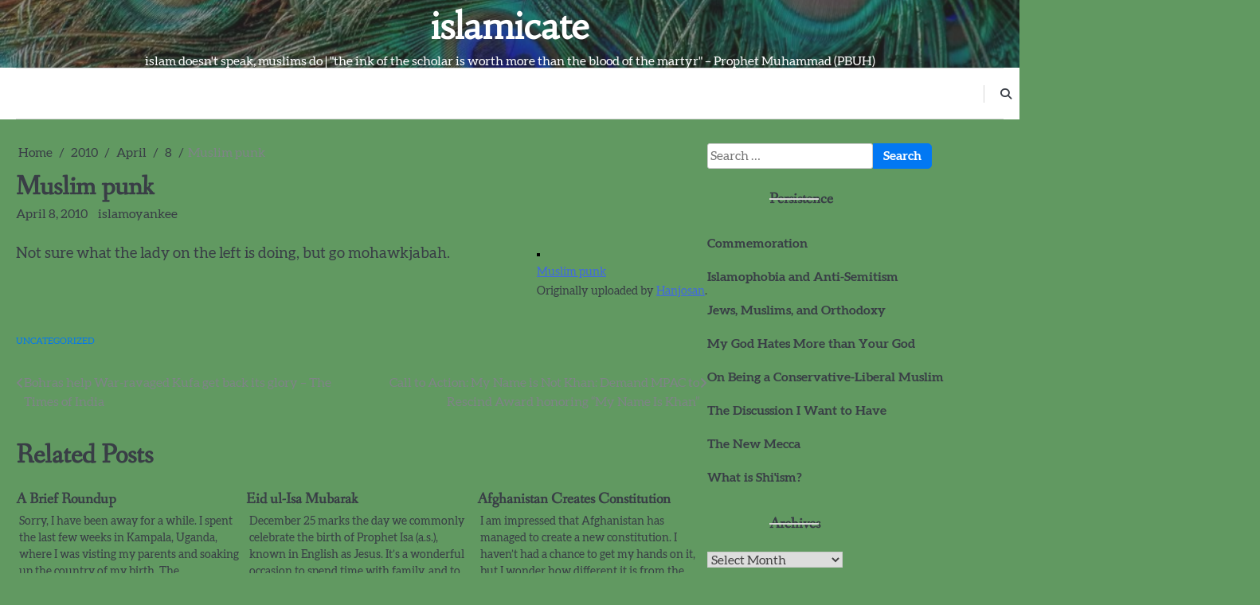

--- FILE ---
content_type: text/html; charset=UTF-8
request_url: https://islamicate.com/2010/04/08/muslim-punk/
body_size: 11926
content:
<!doctype html>
<html lang="en-US">
<head>
	<meta charset="UTF-8">
	<meta name="viewport" content="width=device-width, initial-scale=1">

	<link rel="profile" href="https://gmpg.org/xfn/11">
	<title>Muslim punk &#8211; islamicate</title>
<meta name='robots' content='max-image-preview:large' />
<link rel="alternate" type="application/rss+xml" title="islamicate &raquo; Feed" href="https://islamicate.com/feed/" />
<link rel="alternate" type="application/rss+xml" title="islamicate &raquo; Comments Feed" href="https://islamicate.com/comments/feed/" />
<link rel="alternate" title="oEmbed (JSON)" type="application/json+oembed" href="https://islamicate.com/wp-json/oembed/1.0/embed?url=https%3A%2F%2Fislamicate.com%2F2010%2F04%2F08%2Fmuslim-punk%2F" />
<link rel="alternate" title="oEmbed (XML)" type="text/xml+oembed" href="https://islamicate.com/wp-json/oembed/1.0/embed?url=https%3A%2F%2Fislamicate.com%2F2010%2F04%2F08%2Fmuslim-punk%2F&#038;format=xml" />
<style id='wp-img-auto-sizes-contain-inline-css'>
img:is([sizes=auto i],[sizes^="auto," i]){contain-intrinsic-size:3000px 1500px}
/*# sourceURL=wp-img-auto-sizes-contain-inline-css */
</style>
<style id='wp-emoji-styles-inline-css'>

	img.wp-smiley, img.emoji {
		display: inline !important;
		border: none !important;
		box-shadow: none !important;
		height: 1em !important;
		width: 1em !important;
		margin: 0 0.07em !important;
		vertical-align: -0.1em !important;
		background: none !important;
		padding: 0 !important;
	}
/*# sourceURL=wp-emoji-styles-inline-css */
</style>
<style id='wp-block-library-inline-css'>
:root{--wp-block-synced-color:#7a00df;--wp-block-synced-color--rgb:122,0,223;--wp-bound-block-color:var(--wp-block-synced-color);--wp-editor-canvas-background:#ddd;--wp-admin-theme-color:#007cba;--wp-admin-theme-color--rgb:0,124,186;--wp-admin-theme-color-darker-10:#006ba1;--wp-admin-theme-color-darker-10--rgb:0,107,160.5;--wp-admin-theme-color-darker-20:#005a87;--wp-admin-theme-color-darker-20--rgb:0,90,135;--wp-admin-border-width-focus:2px}@media (min-resolution:192dpi){:root{--wp-admin-border-width-focus:1.5px}}.wp-element-button{cursor:pointer}:root .has-very-light-gray-background-color{background-color:#eee}:root .has-very-dark-gray-background-color{background-color:#313131}:root .has-very-light-gray-color{color:#eee}:root .has-very-dark-gray-color{color:#313131}:root .has-vivid-green-cyan-to-vivid-cyan-blue-gradient-background{background:linear-gradient(135deg,#00d084,#0693e3)}:root .has-purple-crush-gradient-background{background:linear-gradient(135deg,#34e2e4,#4721fb 50%,#ab1dfe)}:root .has-hazy-dawn-gradient-background{background:linear-gradient(135deg,#faaca8,#dad0ec)}:root .has-subdued-olive-gradient-background{background:linear-gradient(135deg,#fafae1,#67a671)}:root .has-atomic-cream-gradient-background{background:linear-gradient(135deg,#fdd79a,#004a59)}:root .has-nightshade-gradient-background{background:linear-gradient(135deg,#330968,#31cdcf)}:root .has-midnight-gradient-background{background:linear-gradient(135deg,#020381,#2874fc)}:root{--wp--preset--font-size--normal:16px;--wp--preset--font-size--huge:42px}.has-regular-font-size{font-size:1em}.has-larger-font-size{font-size:2.625em}.has-normal-font-size{font-size:var(--wp--preset--font-size--normal)}.has-huge-font-size{font-size:var(--wp--preset--font-size--huge)}.has-text-align-center{text-align:center}.has-text-align-left{text-align:left}.has-text-align-right{text-align:right}.has-fit-text{white-space:nowrap!important}#end-resizable-editor-section{display:none}.aligncenter{clear:both}.items-justified-left{justify-content:flex-start}.items-justified-center{justify-content:center}.items-justified-right{justify-content:flex-end}.items-justified-space-between{justify-content:space-between}.screen-reader-text{border:0;clip-path:inset(50%);height:1px;margin:-1px;overflow:hidden;padding:0;position:absolute;width:1px;word-wrap:normal!important}.screen-reader-text:focus{background-color:#ddd;clip-path:none;color:#444;display:block;font-size:1em;height:auto;left:5px;line-height:normal;padding:15px 23px 14px;text-decoration:none;top:5px;width:auto;z-index:100000}html :where(.has-border-color){border-style:solid}html :where([style*=border-top-color]){border-top-style:solid}html :where([style*=border-right-color]){border-right-style:solid}html :where([style*=border-bottom-color]){border-bottom-style:solid}html :where([style*=border-left-color]){border-left-style:solid}html :where([style*=border-width]){border-style:solid}html :where([style*=border-top-width]){border-top-style:solid}html :where([style*=border-right-width]){border-right-style:solid}html :where([style*=border-bottom-width]){border-bottom-style:solid}html :where([style*=border-left-width]){border-left-style:solid}html :where(img[class*=wp-image-]){height:auto;max-width:100%}:where(figure){margin:0 0 1em}html :where(.is-position-sticky){--wp-admin--admin-bar--position-offset:var(--wp-admin--admin-bar--height,0px)}@media screen and (max-width:600px){html :where(.is-position-sticky){--wp-admin--admin-bar--position-offset:0px}}

/*# sourceURL=wp-block-library-inline-css */
</style><style id='wp-block-list-inline-css'>
ol,ul{box-sizing:border-box}:root :where(.wp-block-list.has-background){padding:1.25em 2.375em}
/*# sourceURL=https://islamicate.com/wp-includes/blocks/list/style.min.css */
</style>
<style id='global-styles-inline-css'>
:root{--wp--preset--aspect-ratio--square: 1;--wp--preset--aspect-ratio--4-3: 4/3;--wp--preset--aspect-ratio--3-4: 3/4;--wp--preset--aspect-ratio--3-2: 3/2;--wp--preset--aspect-ratio--2-3: 2/3;--wp--preset--aspect-ratio--16-9: 16/9;--wp--preset--aspect-ratio--9-16: 9/16;--wp--preset--color--black: #000000;--wp--preset--color--cyan-bluish-gray: #abb8c3;--wp--preset--color--white: #ffffff;--wp--preset--color--pale-pink: #f78da7;--wp--preset--color--vivid-red: #cf2e2e;--wp--preset--color--luminous-vivid-orange: #ff6900;--wp--preset--color--luminous-vivid-amber: #fcb900;--wp--preset--color--light-green-cyan: #7bdcb5;--wp--preset--color--vivid-green-cyan: #00d084;--wp--preset--color--pale-cyan-blue: #8ed1fc;--wp--preset--color--vivid-cyan-blue: #0693e3;--wp--preset--color--vivid-purple: #9b51e0;--wp--preset--gradient--vivid-cyan-blue-to-vivid-purple: linear-gradient(135deg,rgb(6,147,227) 0%,rgb(155,81,224) 100%);--wp--preset--gradient--light-green-cyan-to-vivid-green-cyan: linear-gradient(135deg,rgb(122,220,180) 0%,rgb(0,208,130) 100%);--wp--preset--gradient--luminous-vivid-amber-to-luminous-vivid-orange: linear-gradient(135deg,rgb(252,185,0) 0%,rgb(255,105,0) 100%);--wp--preset--gradient--luminous-vivid-orange-to-vivid-red: linear-gradient(135deg,rgb(255,105,0) 0%,rgb(207,46,46) 100%);--wp--preset--gradient--very-light-gray-to-cyan-bluish-gray: linear-gradient(135deg,rgb(238,238,238) 0%,rgb(169,184,195) 100%);--wp--preset--gradient--cool-to-warm-spectrum: linear-gradient(135deg,rgb(74,234,220) 0%,rgb(151,120,209) 20%,rgb(207,42,186) 40%,rgb(238,44,130) 60%,rgb(251,105,98) 80%,rgb(254,248,76) 100%);--wp--preset--gradient--blush-light-purple: linear-gradient(135deg,rgb(255,206,236) 0%,rgb(152,150,240) 100%);--wp--preset--gradient--blush-bordeaux: linear-gradient(135deg,rgb(254,205,165) 0%,rgb(254,45,45) 50%,rgb(107,0,62) 100%);--wp--preset--gradient--luminous-dusk: linear-gradient(135deg,rgb(255,203,112) 0%,rgb(199,81,192) 50%,rgb(65,88,208) 100%);--wp--preset--gradient--pale-ocean: linear-gradient(135deg,rgb(255,245,203) 0%,rgb(182,227,212) 50%,rgb(51,167,181) 100%);--wp--preset--gradient--electric-grass: linear-gradient(135deg,rgb(202,248,128) 0%,rgb(113,206,126) 100%);--wp--preset--gradient--midnight: linear-gradient(135deg,rgb(2,3,129) 0%,rgb(40,116,252) 100%);--wp--preset--font-size--small: 13px;--wp--preset--font-size--medium: 20px;--wp--preset--font-size--large: 36px;--wp--preset--font-size--x-large: 42px;--wp--preset--spacing--20: 0.44rem;--wp--preset--spacing--30: 0.67rem;--wp--preset--spacing--40: 1rem;--wp--preset--spacing--50: 1.5rem;--wp--preset--spacing--60: 2.25rem;--wp--preset--spacing--70: 3.38rem;--wp--preset--spacing--80: 5.06rem;--wp--preset--shadow--natural: 6px 6px 9px rgba(0, 0, 0, 0.2);--wp--preset--shadow--deep: 12px 12px 50px rgba(0, 0, 0, 0.4);--wp--preset--shadow--sharp: 6px 6px 0px rgba(0, 0, 0, 0.2);--wp--preset--shadow--outlined: 6px 6px 0px -3px rgb(255, 255, 255), 6px 6px rgb(0, 0, 0);--wp--preset--shadow--crisp: 6px 6px 0px rgb(0, 0, 0);}:where(.is-layout-flex){gap: 0.5em;}:where(.is-layout-grid){gap: 0.5em;}body .is-layout-flex{display: flex;}.is-layout-flex{flex-wrap: wrap;align-items: center;}.is-layout-flex > :is(*, div){margin: 0;}body .is-layout-grid{display: grid;}.is-layout-grid > :is(*, div){margin: 0;}:where(.wp-block-columns.is-layout-flex){gap: 2em;}:where(.wp-block-columns.is-layout-grid){gap: 2em;}:where(.wp-block-post-template.is-layout-flex){gap: 1.25em;}:where(.wp-block-post-template.is-layout-grid){gap: 1.25em;}.has-black-color{color: var(--wp--preset--color--black) !important;}.has-cyan-bluish-gray-color{color: var(--wp--preset--color--cyan-bluish-gray) !important;}.has-white-color{color: var(--wp--preset--color--white) !important;}.has-pale-pink-color{color: var(--wp--preset--color--pale-pink) !important;}.has-vivid-red-color{color: var(--wp--preset--color--vivid-red) !important;}.has-luminous-vivid-orange-color{color: var(--wp--preset--color--luminous-vivid-orange) !important;}.has-luminous-vivid-amber-color{color: var(--wp--preset--color--luminous-vivid-amber) !important;}.has-light-green-cyan-color{color: var(--wp--preset--color--light-green-cyan) !important;}.has-vivid-green-cyan-color{color: var(--wp--preset--color--vivid-green-cyan) !important;}.has-pale-cyan-blue-color{color: var(--wp--preset--color--pale-cyan-blue) !important;}.has-vivid-cyan-blue-color{color: var(--wp--preset--color--vivid-cyan-blue) !important;}.has-vivid-purple-color{color: var(--wp--preset--color--vivid-purple) !important;}.has-black-background-color{background-color: var(--wp--preset--color--black) !important;}.has-cyan-bluish-gray-background-color{background-color: var(--wp--preset--color--cyan-bluish-gray) !important;}.has-white-background-color{background-color: var(--wp--preset--color--white) !important;}.has-pale-pink-background-color{background-color: var(--wp--preset--color--pale-pink) !important;}.has-vivid-red-background-color{background-color: var(--wp--preset--color--vivid-red) !important;}.has-luminous-vivid-orange-background-color{background-color: var(--wp--preset--color--luminous-vivid-orange) !important;}.has-luminous-vivid-amber-background-color{background-color: var(--wp--preset--color--luminous-vivid-amber) !important;}.has-light-green-cyan-background-color{background-color: var(--wp--preset--color--light-green-cyan) !important;}.has-vivid-green-cyan-background-color{background-color: var(--wp--preset--color--vivid-green-cyan) !important;}.has-pale-cyan-blue-background-color{background-color: var(--wp--preset--color--pale-cyan-blue) !important;}.has-vivid-cyan-blue-background-color{background-color: var(--wp--preset--color--vivid-cyan-blue) !important;}.has-vivid-purple-background-color{background-color: var(--wp--preset--color--vivid-purple) !important;}.has-black-border-color{border-color: var(--wp--preset--color--black) !important;}.has-cyan-bluish-gray-border-color{border-color: var(--wp--preset--color--cyan-bluish-gray) !important;}.has-white-border-color{border-color: var(--wp--preset--color--white) !important;}.has-pale-pink-border-color{border-color: var(--wp--preset--color--pale-pink) !important;}.has-vivid-red-border-color{border-color: var(--wp--preset--color--vivid-red) !important;}.has-luminous-vivid-orange-border-color{border-color: var(--wp--preset--color--luminous-vivid-orange) !important;}.has-luminous-vivid-amber-border-color{border-color: var(--wp--preset--color--luminous-vivid-amber) !important;}.has-light-green-cyan-border-color{border-color: var(--wp--preset--color--light-green-cyan) !important;}.has-vivid-green-cyan-border-color{border-color: var(--wp--preset--color--vivid-green-cyan) !important;}.has-pale-cyan-blue-border-color{border-color: var(--wp--preset--color--pale-cyan-blue) !important;}.has-vivid-cyan-blue-border-color{border-color: var(--wp--preset--color--vivid-cyan-blue) !important;}.has-vivid-purple-border-color{border-color: var(--wp--preset--color--vivid-purple) !important;}.has-vivid-cyan-blue-to-vivid-purple-gradient-background{background: var(--wp--preset--gradient--vivid-cyan-blue-to-vivid-purple) !important;}.has-light-green-cyan-to-vivid-green-cyan-gradient-background{background: var(--wp--preset--gradient--light-green-cyan-to-vivid-green-cyan) !important;}.has-luminous-vivid-amber-to-luminous-vivid-orange-gradient-background{background: var(--wp--preset--gradient--luminous-vivid-amber-to-luminous-vivid-orange) !important;}.has-luminous-vivid-orange-to-vivid-red-gradient-background{background: var(--wp--preset--gradient--luminous-vivid-orange-to-vivid-red) !important;}.has-very-light-gray-to-cyan-bluish-gray-gradient-background{background: var(--wp--preset--gradient--very-light-gray-to-cyan-bluish-gray) !important;}.has-cool-to-warm-spectrum-gradient-background{background: var(--wp--preset--gradient--cool-to-warm-spectrum) !important;}.has-blush-light-purple-gradient-background{background: var(--wp--preset--gradient--blush-light-purple) !important;}.has-blush-bordeaux-gradient-background{background: var(--wp--preset--gradient--blush-bordeaux) !important;}.has-luminous-dusk-gradient-background{background: var(--wp--preset--gradient--luminous-dusk) !important;}.has-pale-ocean-gradient-background{background: var(--wp--preset--gradient--pale-ocean) !important;}.has-electric-grass-gradient-background{background: var(--wp--preset--gradient--electric-grass) !important;}.has-midnight-gradient-background{background: var(--wp--preset--gradient--midnight) !important;}.has-small-font-size{font-size: var(--wp--preset--font-size--small) !important;}.has-medium-font-size{font-size: var(--wp--preset--font-size--medium) !important;}.has-large-font-size{font-size: var(--wp--preset--font-size--large) !important;}.has-x-large-font-size{font-size: var(--wp--preset--font-size--x-large) !important;}
/*# sourceURL=global-styles-inline-css */
</style>

<style id='classic-theme-styles-inline-css'>
/*! This file is auto-generated */
.wp-block-button__link{color:#fff;background-color:#32373c;border-radius:9999px;box-shadow:none;text-decoration:none;padding:calc(.667em + 2px) calc(1.333em + 2px);font-size:1.125em}.wp-block-file__button{background:#32373c;color:#fff;text-decoration:none}
/*# sourceURL=/wp-includes/css/classic-themes.min.css */
</style>
<link rel='stylesheet' id='uag-style-947-css' href='https://islamicate.com/wp-content/uploads/uag-plugin/assets/1000/uag-css-947.css?ver=1764947145' media='all' />
<link rel='stylesheet' id='slick-blog-slick-css-css' href='https://islamicate.com/wp-content/themes/slick-blog/assets/css/slick.min.css?ver=1.8.0' media='all' />
<link rel='stylesheet' id='slick-blog-font-awesome-css-css' href='https://islamicate.com/wp-content/themes/slick-blog/assets/css/fontawesome.min.css?ver=6.4.2' media='all' />
<link rel='stylesheet' id='slick-blog-google-fonts-css' href='https://islamicate.com/wp-content/fonts/6e642d29d9551932bf6e3d6da9781eee.css' media='all' />
<link rel='stylesheet' id='slick-blog-style-css' href='https://islamicate.com/wp-content/themes/slick-blog/style.css?ver=1.2.3' media='all' />
<style id='slick-blog-style-inline-css'>

    /* Color */
    :root {
        --header-text-color: #ffffff;
    }
    
    /* Typograhpy */
    :root {
        --font-heading: "Fanwood Text", serif;
        --font-main: -apple-system, BlinkMacSystemFont,"Aleo", "Segoe UI", Roboto, Oxygen-Sans, Ubuntu, Cantarell, "Helvetica Neue", sans-serif;
    }

    body,
	button, input, select, optgroup, textarea {
        font-family: "Aleo", serif;
	}

	.site-title a {
        font-family: "Habibi", serif;
	}
    
	.site-description {
        font-family: "Aleo", serif;
	}
    
/*# sourceURL=slick-blog-style-inline-css */
</style>
<script src="https://islamicate.com/wp-includes/js/jquery/jquery.min.js?ver=3.7.1" id="jquery-core-js"></script>
<script src="https://islamicate.com/wp-includes/js/jquery/jquery-migrate.min.js?ver=3.4.1" id="jquery-migrate-js"></script>
<script src="https://islamicate.com/wp-content/themes/slick-blog/assets/js/custom.min.js?ver=1" id="slick-blog-custom-script-js"></script>
<link rel="https://api.w.org/" href="https://islamicate.com/wp-json/" /><link rel="alternate" title="JSON" type="application/json" href="https://islamicate.com/wp-json/wp/v2/posts/947" /><link rel="EditURI" type="application/rsd+xml" title="RSD" href="https://islamicate.com/xmlrpc.php?rsd" />
<meta name="generator" content="WordPress 6.9" />
<link rel="canonical" href="https://islamicate.com/2010/04/08/muslim-punk/" />
<link rel='shortlink' href='https://islamicate.com/?p=947' />

<style type="text/css" id="breadcrumb-trail-css">.breadcrumbs ul li::after {content: "/";}</style>
<style id="custom-background-css">
body.custom-background { background-color: #619961; }
</style>
	<link rel="icon" href="https://islamicate.com/wp-content/uploads/2023/03/95c-100x100.jpg" sizes="32x32" />
<link rel="icon" href="https://islamicate.com/wp-content/uploads/2023/03/95c-300x300.jpg" sizes="192x192" />
<link rel="apple-touch-icon" href="https://islamicate.com/wp-content/uploads/2023/03/95c-300x300.jpg" />
<meta name="msapplication-TileImage" content="https://islamicate.com/wp-content/uploads/2023/03/95c-300x300.jpg" />
</head>

<body class="wp-singular post-template-default single single-post postid-947 single-format-standard custom-background wp-embed-responsive wp-theme-slick-blog light-mode section-title-mask mask-style-1 right-sidebar">

		<div id="page" class="site">

		<a class="skip-link screen-reader-text" href="#primary">Skip to content</a>

		<div id="loader" class="loader-1">
			<div class="loader-container">
				<div id="preloader">
				</div>
			</div>
		</div><!-- #loader -->

		<header id="masthead" class="site-header">

			<div class="slick-blog-top-header">
									<div class="header-bg-image">
						<img src="https://islamicate.com/wp-content/uploads/2023/04/cropped-peacock-peacock-feathers-plumage-3465442.jpg" alt="Header Image">
					</div>	
								<div class="section-wrapper">
					<div class="slick-blog-top-header-wrapper">
						<div class="site-branding">
							<div class="site-logo">
															</div>
							<div class="site-identity">
																<p class="site-title"><a href="https://islamicate.com/" rel="home">islamicate</a></p>
																<p class="site-description">islam doesn&#039;t speak, muslims do | &quot;the ink of the scholar is worth more than the blood of the martyr&quot; &#8211; Prophet Muhammad (PBUH)</p>
													</div>	
					</div>
				</div>	
			</div>	
		</div>		
		<!-- end of site-branding -->

		<div class="slick-blog-navigation">
			<div class="section-wrapper"> 
				<div class="slick-blog-navigation-container">
					<div class="header-social-icon">
						<div class="header-social-icon-container">
													</div>
					</div>
					<nav id="site-navigation" class="main-navigation">
						<button class="menu-toggle" aria-controls="primary-menu" aria-expanded="false">
							<span class="ham-icon"></span>
							<span class="ham-icon"></span>
							<span class="ham-icon"></span>
							<i class="fa fa-bars" aria-hidden="true"></i>
						</button>
						<div class="navigation-area">
													</div>
					</nav><!-- #site-navigation -->
					<div class="slick-blog-header-search">
						<div class="header-search-wrap">
							<a href="#" class="search-icon"><i class="fa fa-search" aria-hidden="true"></i></a>
							<div class="header-search-form">
								<form role="search" method="get" class="search-form" action="https://islamicate.com/">
				<label>
					<span class="screen-reader-text">Search for:</span>
					<input type="search" class="search-field" placeholder="Search &hellip;" value="" name="s" />
				</label>
				<input type="submit" class="search-submit" value="Search" />
			</form>							</div>
						</div>
					</div>
				</div>
			</div>
		</div>

	</header><!-- #masthead -->

			<div class="slick-blog-main-wrapper">
			<div class="section-wrapper">
				<div class="slick-blog-container-wrapper">
				<main id="primary" class="site-main">

	
<article id="post-947" class="post-947 post type-post status-publish format-standard hentry category-uncategorized">
	<nav role="navigation" aria-label="Breadcrumbs" class="breadcrumb-trail breadcrumbs" itemprop="breadcrumb"><ul class="trail-items" itemscope itemtype="http://schema.org/BreadcrumbList"><meta name="numberOfItems" content="5" /><meta name="itemListOrder" content="Ascending" /><li itemprop="itemListElement" itemscope itemtype="http://schema.org/ListItem" class="trail-item trail-begin"><a href="https://islamicate.com/" rel="home" itemprop="item"><span itemprop="name">Home</span></a><meta itemprop="position" content="1" /></li><li itemprop="itemListElement" itemscope itemtype="http://schema.org/ListItem" class="trail-item"><a href="https://islamicate.com/2010/" itemprop="item"><span itemprop="name">2010</span></a><meta itemprop="position" content="2" /></li><li itemprop="itemListElement" itemscope itemtype="http://schema.org/ListItem" class="trail-item"><a href="https://islamicate.com/2010/04/" itemprop="item"><span itemprop="name">April</span></a><meta itemprop="position" content="3" /></li><li itemprop="itemListElement" itemscope itemtype="http://schema.org/ListItem" class="trail-item"><a href="https://islamicate.com/2010/04/08/" itemprop="item"><span itemprop="name">8</span></a><meta itemprop="position" content="4" /></li><li itemprop="itemListElement" itemscope itemtype="http://schema.org/ListItem" class="trail-item trail-end"><span itemprop="item"><span itemprop="name">Muslim punk</span></span><meta itemprop="position" content="5" /></li></ul></nav>			<header class="entry-header">
			<h1 class="entry-title">Muslim punk</h1>		</header><!-- .entry-header -->
					<div class="entry-meta">
				<span class="post-date"><a href="https://islamicate.com/2010/04/08/muslim-punk/"><time class="entry-date published updated" datetime="2010-04-08T09:14:02+00:00">April 8, 2010</time></a></span><span class="post-author"> <a href="https://islamicate.com/author/islamoyankee/">islamoyankee</a></span>			</div><!-- .entry-meta -->
				
	
	<div class="entry-content">
		<div style="float: right; margin-left: 10px; margin-bottom: 10px;"> <a href="http://www.flickr.com/photos/7823190@N03/3501558352/" title="photo sharing"><img decoding="async" src="http://farm4.static.flickr.com/3586/3501558352_d671ce4e78_m.jpg" alt="" style="border: solid 2px #000000;" /></a> <br /> <span style="font-size: 0.9em; margin-top: 0px;">  <a href="http://www.flickr.com/photos/7823190@N03/3501558352/">Muslim punk</a>  <br />  Originally uploaded by <a href="http://www.flickr.com/people/7823190@N03/">Hanjosan</a>. </span></div>
<p>Not sure what the lady on the left is doing, but go mohawkjabah.<br clear="all" /></p>
	</div><!-- .entry-content -->

	<footer class="entry-footer">
		<span class="cat-links"><a href="https://islamicate.com/category/uncategorized/" rel="category tag">Uncategorized</a></span>	</footer><!-- .entry-footer -->
</article><!-- #post-947 -->

	<nav class="navigation post-navigation" aria-label="Posts">
		<h2 class="screen-reader-text">Post navigation</h2>
		<div class="nav-links"><div class="nav-previous"><a href="https://islamicate.com/2010/04/07/bohras-help-war-ravaged-kufa-get-back-its-glory-the-times-of-india/" rel="prev"><span class="nav-title">Bohras help War-ravaged Kufa get back its glory &#8211; The Times of India</span></a></div><div class="nav-next"><a href="https://islamicate.com/2010/04/10/call-to-action-my-name-is-not-khan-demand-mpac-to-rescind-award-honoring-my-name-is-khan/" rel="next"><span class="nav-title">Call to Action: My Name is Not Khan: Demand MPAC to Rescind Award honoring &#8220;My Name Is Khan&#8221;</span></a></div></div>
	</nav>				<div class="related-posts">
					<h2>Related Posts</h2>
					<div class="row">
													<div>
								<article id="post-2181" class="post-2181 post type-post status-publish format-standard hentry category-uncategorized">
																		<div class="post-text">
										<header class="entry-header">
											<h5 class="entry-title"><a href="https://islamicate.com/2004/01/27/a_brief_roundup/" rel="bookmark">A Brief Roundup</a></h5>										</header><!-- .entry-header -->
										<div class="entry-content">
											<p>Sorry, I have been away for a while. I spent the last few weeks in Kampala, Uganda, where I was visting my parents and soaking up the country of my birth. The homecoming was well-timed. I was surprised to see that Osama was a hailed in this African country. I am not sure whether many Ugandans supported Osama&#8217;s politics or just detested those framed by Cheney, Rummy, and Wolfowitz. America is indeed vilified and hated for is arrogance all over the developing world. It is sad, because under Clinton, Africans held Americans in high esteem. That goodwill has been squandered.&hellip;</p>
										</div><!-- .entry-content -->
									</div>
								</article>
							</div>
														<div>
								<article id="post-2198" class="post-2198 post type-post status-publish format-standard hentry category-uncategorized">
																		<div class="post-text">
										<header class="entry-header">
											<h5 class="entry-title"><a href="https://islamicate.com/2003/12/23/eid_ulisa_mubar/" rel="bookmark">Eid ul-Isa Mubarak</a></h5>										</header><!-- .entry-header -->
										<div class="entry-content">
											<p>December 25 marks the day we commonly celebrate the birth of Prophet Isa (a.s.), known in English as Jesus. It&#8217;s a wonderful occasion to spend time with family, and to think about the commonalities amongst all the Abrahamic faiths. I have to theological objection to celebrating the birth of a prophet of Islam, after all I celebrate the birth of Prophet Muhammad (PBUH) and Imam Ali (a.s.). However, since we don&#8217;t recognize Jesus as the Christ, I felt we as Muslims needed to recognize both our commonalities and differences with other faiths, hence Eid ul-Isa. If you like it, please&hellip;</p>
										</div><!-- .entry-content -->
									</div>
								</article>
							</div>
														<div>
								<article id="post-2189" class="post-2189 post type-post status-publish format-standard hentry category-uncategorized">
																		<div class="post-text">
										<header class="entry-header">
											<h5 class="entry-title"><a href="https://islamicate.com/2004/01/07/afghanistan_cre/" rel="bookmark">Afghanistan Creates Constitution</a></h5>										</header><!-- .entry-header -->
										<div class="entry-content">
											<p>I am impressed that Afghanistan has managed to create a new constitution. I haven&#8217;t had a chance to get my hands on it, but I wonder how different it is from the 1964 constitution, which was the last functioning one in the country. I think settling the language issue is key, as it is one of the markers of ethnicity, and one of the big dividing forces in the country. How the Hazaras will be treated is still an open question, as is the role women will play. As the BBC article correctly notes, the country still lacks the rule&hellip;</p>
										</div><!-- .entry-content -->
									</div>
								</article>
							</div>
												</div>
				</div>
				
		</main><!-- #main -->

		
<aside id="secondary" class="widget-area">
	<section id="search-1" class="widget widget_search"><form role="search" method="get" class="search-form" action="https://islamicate.com/">
				<label>
					<span class="screen-reader-text">Search for:</span>
					<input type="search" class="search-field" placeholder="Search &hellip;" value="" name="s" />
				</label>
				<input type="submit" class="search-submit" value="Search" />
			</form></section><section id="block-21" class="widget widget_block"><h2 class="widget-title">Persistence</h2><div class="wp-widget-group__inner-blocks">
<ul class="wp-block-list">
<li class="has-medium-font-size" style="font-style:normal;font-weight:600"><a href="https://islamicate.com/2006/09/11/commemoration/">Commemoration</a></li>



<li class="has-medium-font-size" style="font-style:normal;font-weight:600"><a href="https://islamicate.com/2008/12/14/weekend-of-twinnings/">Islamophobia and Anti-Semitism</a></li>



<li class="has-medium-font-size" style="font-style:normal;font-weight:600"><a href="https://islamicate.com/2008/11/13/jews-muslims-and-orthodoxy/">Jews, Muslims, and Orthodoxy</a></li>



<li class="has-medium-font-size" style="font-style:normal;font-weight:600"><a href="https://islamicate.com/2007/03/16/my_god_hates_mo/">My God Hates More than Your God</a></li>



<li class="has-medium-font-size" style="font-style:normal;font-weight:600"><a href="https://islamicate.com/2006/07/17/on_being_a_cons/">On Being a Conservative-Liberal Muslim</a></li>



<li class="has-medium-font-size" style="font-style:normal;font-weight:600"><a href="https://islamicate.com/2004/05/16/the_discussion_/">The Discussion I Want to Have</a></li>



<li class="has-medium-font-size" style="font-style:normal;font-weight:600"><a href="https://islamicate.com/2004/05/28/the_new_mecca/">The New Mecca</a></li>



<li class="has-medium-font-size" style="font-style:normal;font-weight:600"><a href="https://islamicate.com/2007/02/01/what_is_shiism/">What is Shi'ism?</a></li>
</ul>
</div></section><section id="archives-1" class="widget widget_archive"><h2 class="widget-title">Archives</h2>		<label class="screen-reader-text" for="archives-dropdown-1">Archives</label>
		<select id="archives-dropdown-1" name="archive-dropdown">
			
			<option value="">Select Month</option>
				<option value='https://islamicate.com/2023/05/'> May 2023 &nbsp;(1)</option>
	<option value='https://islamicate.com/2022/06/'> June 2022 &nbsp;(1)</option>
	<option value='https://islamicate.com/2022/01/'> January 2022 &nbsp;(1)</option>
	<option value='https://islamicate.com/2021/01/'> January 2021 &nbsp;(2)</option>
	<option value='https://islamicate.com/2020/11/'> November 2020 &nbsp;(1)</option>
	<option value='https://islamicate.com/2020/10/'> October 2020 &nbsp;(3)</option>
	<option value='https://islamicate.com/2020/04/'> April 2020 &nbsp;(1)</option>
	<option value='https://islamicate.com/2020/03/'> March 2020 &nbsp;(2)</option>
	<option value='https://islamicate.com/2020/02/'> February 2020 &nbsp;(1)</option>
	<option value='https://islamicate.com/2020/01/'> January 2020 &nbsp;(2)</option>
	<option value='https://islamicate.com/2019/12/'> December 2019 &nbsp;(1)</option>
	<option value='https://islamicate.com/2019/11/'> November 2019 &nbsp;(1)</option>
	<option value='https://islamicate.com/2019/10/'> October 2019 &nbsp;(3)</option>
	<option value='https://islamicate.com/2019/08/'> August 2019 &nbsp;(1)</option>
	<option value='https://islamicate.com/2019/06/'> June 2019 &nbsp;(2)</option>
	<option value='https://islamicate.com/2019/05/'> May 2019 &nbsp;(3)</option>
	<option value='https://islamicate.com/2019/04/'> April 2019 &nbsp;(1)</option>
	<option value='https://islamicate.com/2019/03/'> March 2019 &nbsp;(2)</option>
	<option value='https://islamicate.com/2019/02/'> February 2019 &nbsp;(3)</option>
	<option value='https://islamicate.com/2019/01/'> January 2019 &nbsp;(1)</option>
	<option value='https://islamicate.com/2018/12/'> December 2018 &nbsp;(2)</option>
	<option value='https://islamicate.com/2018/11/'> November 2018 &nbsp;(2)</option>
	<option value='https://islamicate.com/2018/09/'> September 2018 &nbsp;(1)</option>
	<option value='https://islamicate.com/2018/08/'> August 2018 &nbsp;(1)</option>
	<option value='https://islamicate.com/2018/06/'> June 2018 &nbsp;(7)</option>
	<option value='https://islamicate.com/2018/05/'> May 2018 &nbsp;(4)</option>
	<option value='https://islamicate.com/2018/04/'> April 2018 &nbsp;(3)</option>
	<option value='https://islamicate.com/2018/03/'> March 2018 &nbsp;(2)</option>
	<option value='https://islamicate.com/2018/02/'> February 2018 &nbsp;(1)</option>
	<option value='https://islamicate.com/2018/01/'> January 2018 &nbsp;(3)</option>
	<option value='https://islamicate.com/2017/11/'> November 2017 &nbsp;(5)</option>
	<option value='https://islamicate.com/2017/10/'> October 2017 &nbsp;(3)</option>
	<option value='https://islamicate.com/2017/09/'> September 2017 &nbsp;(3)</option>
	<option value='https://islamicate.com/2017/07/'> July 2017 &nbsp;(1)</option>
	<option value='https://islamicate.com/2017/06/'> June 2017 &nbsp;(1)</option>
	<option value='https://islamicate.com/2017/05/'> May 2017 &nbsp;(8)</option>
	<option value='https://islamicate.com/2017/04/'> April 2017 &nbsp;(7)</option>
	<option value='https://islamicate.com/2017/03/'> March 2017 &nbsp;(7)</option>
	<option value='https://islamicate.com/2017/02/'> February 2017 &nbsp;(8)</option>
	<option value='https://islamicate.com/2017/01/'> January 2017 &nbsp;(5)</option>
	<option value='https://islamicate.com/2016/12/'> December 2016 &nbsp;(4)</option>
	<option value='https://islamicate.com/2016/11/'> November 2016 &nbsp;(2)</option>
	<option value='https://islamicate.com/2016/10/'> October 2016 &nbsp;(4)</option>
	<option value='https://islamicate.com/2016/09/'> September 2016 &nbsp;(7)</option>
	<option value='https://islamicate.com/2016/06/'> June 2016 &nbsp;(5)</option>
	<option value='https://islamicate.com/2016/05/'> May 2016 &nbsp;(2)</option>
	<option value='https://islamicate.com/2016/04/'> April 2016 &nbsp;(3)</option>
	<option value='https://islamicate.com/2016/03/'> March 2016 &nbsp;(5)</option>
	<option value='https://islamicate.com/2016/02/'> February 2016 &nbsp;(5)</option>
	<option value='https://islamicate.com/2016/01/'> January 2016 &nbsp;(2)</option>
	<option value='https://islamicate.com/2015/12/'> December 2015 &nbsp;(1)</option>
	<option value='https://islamicate.com/2015/11/'> November 2015 &nbsp;(5)</option>
	<option value='https://islamicate.com/2015/09/'> September 2015 &nbsp;(6)</option>
	<option value='https://islamicate.com/2015/08/'> August 2015 &nbsp;(3)</option>
	<option value='https://islamicate.com/2015/06/'> June 2015 &nbsp;(1)</option>
	<option value='https://islamicate.com/2015/05/'> May 2015 &nbsp;(2)</option>
	<option value='https://islamicate.com/2015/03/'> March 2015 &nbsp;(4)</option>
	<option value='https://islamicate.com/2015/01/'> January 2015 &nbsp;(6)</option>
	<option value='https://islamicate.com/2014/12/'> December 2014 &nbsp;(3)</option>
	<option value='https://islamicate.com/2014/11/'> November 2014 &nbsp;(4)</option>
	<option value='https://islamicate.com/2014/10/'> October 2014 &nbsp;(3)</option>
	<option value='https://islamicate.com/2014/09/'> September 2014 &nbsp;(4)</option>
	<option value='https://islamicate.com/2014/06/'> June 2014 &nbsp;(1)</option>
	<option value='https://islamicate.com/2014/04/'> April 2014 &nbsp;(1)</option>
	<option value='https://islamicate.com/2014/03/'> March 2014 &nbsp;(4)</option>
	<option value='https://islamicate.com/2014/02/'> February 2014 &nbsp;(1)</option>
	<option value='https://islamicate.com/2014/01/'> January 2014 &nbsp;(2)</option>
	<option value='https://islamicate.com/2013/12/'> December 2013 &nbsp;(4)</option>
	<option value='https://islamicate.com/2013/09/'> September 2013 &nbsp;(2)</option>
	<option value='https://islamicate.com/2013/08/'> August 2013 &nbsp;(3)</option>
	<option value='https://islamicate.com/2013/07/'> July 2013 &nbsp;(5)</option>
	<option value='https://islamicate.com/2013/05/'> May 2013 &nbsp;(2)</option>
	<option value='https://islamicate.com/2013/04/'> April 2013 &nbsp;(1)</option>
	<option value='https://islamicate.com/2013/03/'> March 2013 &nbsp;(5)</option>
	<option value='https://islamicate.com/2013/02/'> February 2013 &nbsp;(1)</option>
	<option value='https://islamicate.com/2013/01/'> January 2013 &nbsp;(2)</option>
	<option value='https://islamicate.com/2012/11/'> November 2012 &nbsp;(2)</option>
	<option value='https://islamicate.com/2012/10/'> October 2012 &nbsp;(4)</option>
	<option value='https://islamicate.com/2012/09/'> September 2012 &nbsp;(14)</option>
	<option value='https://islamicate.com/2012/08/'> August 2012 &nbsp;(5)</option>
	<option value='https://islamicate.com/2012/07/'> July 2012 &nbsp;(9)</option>
	<option value='https://islamicate.com/2012/06/'> June 2012 &nbsp;(14)</option>
	<option value='https://islamicate.com/2012/05/'> May 2012 &nbsp;(16)</option>
	<option value='https://islamicate.com/2012/04/'> April 2012 &nbsp;(24)</option>
	<option value='https://islamicate.com/2012/03/'> March 2012 &nbsp;(20)</option>
	<option value='https://islamicate.com/2012/02/'> February 2012 &nbsp;(21)</option>
	<option value='https://islamicate.com/2012/01/'> January 2012 &nbsp;(57)</option>
	<option value='https://islamicate.com/2011/12/'> December 2011 &nbsp;(27)</option>
	<option value='https://islamicate.com/2011/11/'> November 2011 &nbsp;(26)</option>
	<option value='https://islamicate.com/2011/10/'> October 2011 &nbsp;(7)</option>
	<option value='https://islamicate.com/2011/09/'> September 2011 &nbsp;(20)</option>
	<option value='https://islamicate.com/2011/08/'> August 2011 &nbsp;(50)</option>
	<option value='https://islamicate.com/2011/07/'> July 2011 &nbsp;(13)</option>
	<option value='https://islamicate.com/2011/06/'> June 2011 &nbsp;(20)</option>
	<option value='https://islamicate.com/2011/05/'> May 2011 &nbsp;(34)</option>
	<option value='https://islamicate.com/2011/04/'> April 2011 &nbsp;(20)</option>
	<option value='https://islamicate.com/2011/03/'> March 2011 &nbsp;(64)</option>
	<option value='https://islamicate.com/2011/02/'> February 2011 &nbsp;(19)</option>
	<option value='https://islamicate.com/2011/01/'> January 2011 &nbsp;(31)</option>
	<option value='https://islamicate.com/2010/12/'> December 2010 &nbsp;(22)</option>
	<option value='https://islamicate.com/2010/11/'> November 2010 &nbsp;(29)</option>
	<option value='https://islamicate.com/2010/10/'> October 2010 &nbsp;(21)</option>
	<option value='https://islamicate.com/2010/09/'> September 2010 &nbsp;(48)</option>
	<option value='https://islamicate.com/2010/08/'> August 2010 &nbsp;(28)</option>
	<option value='https://islamicate.com/2010/07/'> July 2010 &nbsp;(22)</option>
	<option value='https://islamicate.com/2010/06/'> June 2010 &nbsp;(19)</option>
	<option value='https://islamicate.com/2010/05/'> May 2010 &nbsp;(5)</option>
	<option value='https://islamicate.com/2010/04/'> April 2010 &nbsp;(13)</option>
	<option value='https://islamicate.com/2010/03/'> March 2010 &nbsp;(17)</option>
	<option value='https://islamicate.com/2010/02/'> February 2010 &nbsp;(2)</option>
	<option value='https://islamicate.com/2010/01/'> January 2010 &nbsp;(12)</option>
	<option value='https://islamicate.com/2009/12/'> December 2009 &nbsp;(1)</option>
	<option value='https://islamicate.com/2009/11/'> November 2009 &nbsp;(25)</option>
	<option value='https://islamicate.com/2009/10/'> October 2009 &nbsp;(9)</option>
	<option value='https://islamicate.com/2009/09/'> September 2009 &nbsp;(5)</option>
	<option value='https://islamicate.com/2009/08/'> August 2009 &nbsp;(3)</option>
	<option value='https://islamicate.com/2009/07/'> July 2009 &nbsp;(28)</option>
	<option value='https://islamicate.com/2009/06/'> June 2009 &nbsp;(17)</option>
	<option value='https://islamicate.com/2009/05/'> May 2009 &nbsp;(25)</option>
	<option value='https://islamicate.com/2009/04/'> April 2009 &nbsp;(36)</option>
	<option value='https://islamicate.com/2009/03/'> March 2009 &nbsp;(22)</option>
	<option value='https://islamicate.com/2009/02/'> February 2009 &nbsp;(16)</option>
	<option value='https://islamicate.com/2009/01/'> January 2009 &nbsp;(21)</option>
	<option value='https://islamicate.com/2008/12/'> December 2008 &nbsp;(36)</option>
	<option value='https://islamicate.com/2008/11/'> November 2008 &nbsp;(39)</option>
	<option value='https://islamicate.com/2008/10/'> October 2008 &nbsp;(33)</option>
	<option value='https://islamicate.com/2008/09/'> September 2008 &nbsp;(21)</option>
	<option value='https://islamicate.com/2008/07/'> July 2008 &nbsp;(12)</option>
	<option value='https://islamicate.com/2008/06/'> June 2008 &nbsp;(27)</option>
	<option value='https://islamicate.com/2008/05/'> May 2008 &nbsp;(1)</option>
	<option value='https://islamicate.com/2008/04/'> April 2008 &nbsp;(20)</option>
	<option value='https://islamicate.com/2008/03/'> March 2008 &nbsp;(18)</option>
	<option value='https://islamicate.com/2007/10/'> October 2007 &nbsp;(11)</option>
	<option value='https://islamicate.com/2007/09/'> September 2007 &nbsp;(10)</option>
	<option value='https://islamicate.com/2007/07/'> July 2007 &nbsp;(37)</option>
	<option value='https://islamicate.com/2007/06/'> June 2007 &nbsp;(3)</option>
	<option value='https://islamicate.com/2007/05/'> May 2007 &nbsp;(3)</option>
	<option value='https://islamicate.com/2007/04/'> April 2007 &nbsp;(3)</option>
	<option value='https://islamicate.com/2007/03/'> March 2007 &nbsp;(19)</option>
	<option value='https://islamicate.com/2007/02/'> February 2007 &nbsp;(3)</option>
	<option value='https://islamicate.com/2007/01/'> January 2007 &nbsp;(23)</option>
	<option value='https://islamicate.com/2006/12/'> December 2006 &nbsp;(3)</option>
	<option value='https://islamicate.com/2006/11/'> November 2006 &nbsp;(4)</option>
	<option value='https://islamicate.com/2006/10/'> October 2006 &nbsp;(7)</option>
	<option value='https://islamicate.com/2006/09/'> September 2006 &nbsp;(22)</option>
	<option value='https://islamicate.com/2006/08/'> August 2006 &nbsp;(28)</option>
	<option value='https://islamicate.com/2006/07/'> July 2006 &nbsp;(50)</option>
	<option value='https://islamicate.com/2006/06/'> June 2006 &nbsp;(12)</option>
	<option value='https://islamicate.com/2006/05/'> May 2006 &nbsp;(3)</option>
	<option value='https://islamicate.com/2006/04/'> April 2006 &nbsp;(14)</option>
	<option value='https://islamicate.com/2006/03/'> March 2006 &nbsp;(4)</option>
	<option value='https://islamicate.com/2006/02/'> February 2006 &nbsp;(2)</option>
	<option value='https://islamicate.com/2006/01/'> January 2006 &nbsp;(2)</option>
	<option value='https://islamicate.com/2005/12/'> December 2005 &nbsp;(19)</option>
	<option value='https://islamicate.com/2005/11/'> November 2005 &nbsp;(2)</option>
	<option value='https://islamicate.com/2005/10/'> October 2005 &nbsp;(4)</option>
	<option value='https://islamicate.com/2005/09/'> September 2005 &nbsp;(19)</option>
	<option value='https://islamicate.com/2005/08/'> August 2005 &nbsp;(12)</option>
	<option value='https://islamicate.com/2005/07/'> July 2005 &nbsp;(17)</option>
	<option value='https://islamicate.com/2005/05/'> May 2005 &nbsp;(18)</option>
	<option value='https://islamicate.com/2005/04/'> April 2005 &nbsp;(32)</option>
	<option value='https://islamicate.com/2005/03/'> March 2005 &nbsp;(49)</option>
	<option value='https://islamicate.com/2005/02/'> February 2005 &nbsp;(13)</option>
	<option value='https://islamicate.com/2005/01/'> January 2005 &nbsp;(2)</option>
	<option value='https://islamicate.com/2004/12/'> December 2004 &nbsp;(2)</option>
	<option value='https://islamicate.com/2004/11/'> November 2004 &nbsp;(25)</option>
	<option value='https://islamicate.com/2004/10/'> October 2004 &nbsp;(44)</option>
	<option value='https://islamicate.com/2004/09/'> September 2004 &nbsp;(24)</option>
	<option value='https://islamicate.com/2004/08/'> August 2004 &nbsp;(21)</option>
	<option value='https://islamicate.com/2004/07/'> July 2004 &nbsp;(10)</option>
	<option value='https://islamicate.com/2004/06/'> June 2004 &nbsp;(10)</option>
	<option value='https://islamicate.com/2004/05/'> May 2004 &nbsp;(62)</option>
	<option value='https://islamicate.com/2004/04/'> April 2004 &nbsp;(50)</option>
	<option value='https://islamicate.com/2004/03/'> March 2004 &nbsp;(56)</option>
	<option value='https://islamicate.com/2004/02/'> February 2004 &nbsp;(28)</option>
	<option value='https://islamicate.com/2004/01/'> January 2004 &nbsp;(16)</option>
	<option value='https://islamicate.com/2003/12/'> December 2003 &nbsp;(17)</option>
	<option value='https://islamicate.com/2003/11/'> November 2003 &nbsp;(16)</option>
	<option value='https://islamicate.com/2003/10/'> October 2003 &nbsp;(18)</option>

		</select>

			<script>
( ( dropdownId ) => {
	const dropdown = document.getElementById( dropdownId );
	function onSelectChange() {
		setTimeout( () => {
			if ( 'escape' === dropdown.dataset.lastkey ) {
				return;
			}
			if ( dropdown.value ) {
				document.location.href = dropdown.value;
			}
		}, 250 );
	}
	function onKeyUp( event ) {
		if ( 'Escape' === event.key ) {
			dropdown.dataset.lastkey = 'escape';
		} else {
			delete dropdown.dataset.lastkey;
		}
	}
	function onClick() {
		delete dropdown.dataset.lastkey;
	}
	dropdown.addEventListener( 'keyup', onKeyUp );
	dropdown.addEventListener( 'click', onClick );
	dropdown.addEventListener( 'change', onSelectChange );
})( "archives-dropdown-1" );

//# sourceURL=WP_Widget_Archives%3A%3Awidget
</script>
</section><section id="categories-1" class="widget widget_categories"><h2 class="widget-title">Categories</h2><form action="https://islamicate.com" method="get"><label class="screen-reader-text" for="cat">Categories</label><select  name='cat' id='cat' class='postform'>
	<option value='-1'>Select Category</option>
	<option class="level-0" value="15">Art&nbsp;&nbsp;(94)</option>
	<option class="level-0" value="6">Books&nbsp;&nbsp;(94)</option>
	<option class="level-0" value="22">Charity&nbsp;&nbsp;(27)</option>
	<option class="level-0" value="12">Conferences&nbsp;&nbsp;(63)</option>
	<option class="level-0" value="13">Current Affairs&nbsp;&nbsp;(450)</option>
	<option class="level-0" value="2">Events&nbsp;&nbsp;(77)</option>
	<option class="level-0" value="17">Film&nbsp;&nbsp;(20)</option>
	<option class="level-0" value="18">Food and Drink&nbsp;&nbsp;(3)</option>
	<option class="level-0" value="19">Games&nbsp;&nbsp;(1)</option>
	<option class="level-0" value="10">Inter-faith&nbsp;&nbsp;(388)</option>
	<option class="level-0" value="9">Intra-faith&nbsp;&nbsp;(310)</option>
	<option class="level-0" value="172">Legal&nbsp;&nbsp;(5)</option>
	<option class="level-0" value="11">Literature&nbsp;&nbsp;(15)</option>
	<option class="level-0" value="7">Media&nbsp;&nbsp;(50)</option>
	<option class="level-0" value="8">Media Appearances&nbsp;&nbsp;(124)</option>
	<option class="level-0" value="16">Music&nbsp;&nbsp;(51)</option>
	<option class="level-0" value="20">Photos&nbsp;&nbsp;(13)</option>
	<option class="level-0" value="21">Poetry&nbsp;&nbsp;(12)</option>
	<option class="level-0" value="4">Politics&nbsp;&nbsp;(354)</option>
	<option class="level-0" value="199">Reading Lists&nbsp;&nbsp;(7)</option>
	<option class="level-0" value="3">Religion&nbsp;&nbsp;(287)</option>
	<option class="level-0" value="28">Science&nbsp;&nbsp;(13)</option>
	<option class="level-0" value="14">Shi&#8217;ism&nbsp;&nbsp;(41)</option>
	<option class="level-0" value="25">Sports&nbsp;&nbsp;(4)</option>
	<option class="level-0" value="27">Television&nbsp;&nbsp;(23)</option>
	<option class="level-0" value="29">Travel&nbsp;&nbsp;(10)</option>
	<option class="level-0" value="1">Uncategorized&nbsp;&nbsp;(180)</option>
	<option class="level-0" value="5">Video&nbsp;&nbsp;(54)</option>
	<option class="level-0" value="23">Web/Tech&nbsp;&nbsp;(78)</option>
	<option class="level-0" value="24">Weblogs&nbsp;&nbsp;(86)</option>
	<option class="level-0" value="26">Women&nbsp;&nbsp;(39)</option>
</select>
</form><script>
( ( dropdownId ) => {
	const dropdown = document.getElementById( dropdownId );
	function onSelectChange() {
		setTimeout( () => {
			if ( 'escape' === dropdown.dataset.lastkey ) {
				return;
			}
			if ( dropdown.value && parseInt( dropdown.value ) > 0 && dropdown instanceof HTMLSelectElement ) {
				dropdown.parentElement.submit();
			}
		}, 250 );
	}
	function onKeyUp( event ) {
		if ( 'Escape' === event.key ) {
			dropdown.dataset.lastkey = 'escape';
		} else {
			delete dropdown.dataset.lastkey;
		}
	}
	function onClick() {
		delete dropdown.dataset.lastkey;
	}
	dropdown.addEventListener( 'keyup', onKeyUp );
	dropdown.addEventListener( 'click', onClick );
	dropdown.addEventListener( 'change', onSelectChange );
})( "cat" );

//# sourceURL=WP_Widget_Categories%3A%3Awidget
</script>
</section></aside><!-- #secondary -->
		</div>
</div>
</div>
	
<!-- start of footer -->
<footer class="site-footer">
	<div class="section-wrapper">
			
	<div class="slick-blog-bottom-footer">
		<div class="bottom-footer-content">
				<p>Copyright &copy; 2026 <a href="https://islamicate.com/">islamicate</a> | Slick Blog&nbsp;by&nbsp;<a target="_blank" href="https://ascendoor.com/">Ascendoor</a> | Powered by <a href="https://wordpress.org/" target="_blank">WordPress</a>. </p>					
				</div>
		</div>
	</div>

</footer>
<!-- end of brand footer -->


	<a href="#" class="scroll-to-top"></a>

	
</div><!-- #page -->

<script type="speculationrules">
{"prefetch":[{"source":"document","where":{"and":[{"href_matches":"/*"},{"not":{"href_matches":["/wp-*.php","/wp-admin/*","/wp-content/uploads/*","/wp-content/*","/wp-content/plugins/*","/wp-content/themes/slick-blog/*","/*\\?(.+)"]}},{"not":{"selector_matches":"a[rel~=\"nofollow\"]"}},{"not":{"selector_matches":".no-prefetch, .no-prefetch a"}}]},"eagerness":"conservative"}]}
</script>
<script src="https://islamicate.com/wp-includes/js/dist/dom-ready.min.js?ver=f77871ff7694fffea381" id="wp-dom-ready-js"></script>
<script id="starter-templates-zip-preview-js-extra">
var starter_templates_zip_preview = {"AstColorPaletteVarPrefix":"--ast-global-","AstEleColorPaletteVarPrefix":"--ast-global-"};
//# sourceURL=starter-templates-zip-preview-js-extra
</script>
<script src="https://islamicate.com/wp-content/plugins/astra-sites/inc/lib/onboarding/assets/dist/template-preview/main.js?ver=09382f635556bec359b3" id="starter-templates-zip-preview-js"></script>
<script src="https://islamicate.com/wp-content/themes/slick-blog/assets/js/navigation.min.js?ver=1.2.3" id="slick-blog-navigation-js"></script>
<script src="https://islamicate.com/wp-content/themes/slick-blog/assets/js/slick.min.js?ver=1.8.0" id="slick-blog-slick-js-js"></script>
<script id="wp-emoji-settings" type="application/json">
{"baseUrl":"https://s.w.org/images/core/emoji/17.0.2/72x72/","ext":".png","svgUrl":"https://s.w.org/images/core/emoji/17.0.2/svg/","svgExt":".svg","source":{"concatemoji":"https://islamicate.com/wp-includes/js/wp-emoji-release.min.js?ver=6.9"}}
</script>
<script type="module">
/*! This file is auto-generated */
const a=JSON.parse(document.getElementById("wp-emoji-settings").textContent),o=(window._wpemojiSettings=a,"wpEmojiSettingsSupports"),s=["flag","emoji"];function i(e){try{var t={supportTests:e,timestamp:(new Date).valueOf()};sessionStorage.setItem(o,JSON.stringify(t))}catch(e){}}function c(e,t,n){e.clearRect(0,0,e.canvas.width,e.canvas.height),e.fillText(t,0,0);t=new Uint32Array(e.getImageData(0,0,e.canvas.width,e.canvas.height).data);e.clearRect(0,0,e.canvas.width,e.canvas.height),e.fillText(n,0,0);const a=new Uint32Array(e.getImageData(0,0,e.canvas.width,e.canvas.height).data);return t.every((e,t)=>e===a[t])}function p(e,t){e.clearRect(0,0,e.canvas.width,e.canvas.height),e.fillText(t,0,0);var n=e.getImageData(16,16,1,1);for(let e=0;e<n.data.length;e++)if(0!==n.data[e])return!1;return!0}function u(e,t,n,a){switch(t){case"flag":return n(e,"\ud83c\udff3\ufe0f\u200d\u26a7\ufe0f","\ud83c\udff3\ufe0f\u200b\u26a7\ufe0f")?!1:!n(e,"\ud83c\udde8\ud83c\uddf6","\ud83c\udde8\u200b\ud83c\uddf6")&&!n(e,"\ud83c\udff4\udb40\udc67\udb40\udc62\udb40\udc65\udb40\udc6e\udb40\udc67\udb40\udc7f","\ud83c\udff4\u200b\udb40\udc67\u200b\udb40\udc62\u200b\udb40\udc65\u200b\udb40\udc6e\u200b\udb40\udc67\u200b\udb40\udc7f");case"emoji":return!a(e,"\ud83e\u1fac8")}return!1}function f(e,t,n,a){let r;const o=(r="undefined"!=typeof WorkerGlobalScope&&self instanceof WorkerGlobalScope?new OffscreenCanvas(300,150):document.createElement("canvas")).getContext("2d",{willReadFrequently:!0}),s=(o.textBaseline="top",o.font="600 32px Arial",{});return e.forEach(e=>{s[e]=t(o,e,n,a)}),s}function r(e){var t=document.createElement("script");t.src=e,t.defer=!0,document.head.appendChild(t)}a.supports={everything:!0,everythingExceptFlag:!0},new Promise(t=>{let n=function(){try{var e=JSON.parse(sessionStorage.getItem(o));if("object"==typeof e&&"number"==typeof e.timestamp&&(new Date).valueOf()<e.timestamp+604800&&"object"==typeof e.supportTests)return e.supportTests}catch(e){}return null}();if(!n){if("undefined"!=typeof Worker&&"undefined"!=typeof OffscreenCanvas&&"undefined"!=typeof URL&&URL.createObjectURL&&"undefined"!=typeof Blob)try{var e="postMessage("+f.toString()+"("+[JSON.stringify(s),u.toString(),c.toString(),p.toString()].join(",")+"));",a=new Blob([e],{type:"text/javascript"});const r=new Worker(URL.createObjectURL(a),{name:"wpTestEmojiSupports"});return void(r.onmessage=e=>{i(n=e.data),r.terminate(),t(n)})}catch(e){}i(n=f(s,u,c,p))}t(n)}).then(e=>{for(const n in e)a.supports[n]=e[n],a.supports.everything=a.supports.everything&&a.supports[n],"flag"!==n&&(a.supports.everythingExceptFlag=a.supports.everythingExceptFlag&&a.supports[n]);var t;a.supports.everythingExceptFlag=a.supports.everythingExceptFlag&&!a.supports.flag,a.supports.everything||((t=a.source||{}).concatemoji?r(t.concatemoji):t.wpemoji&&t.twemoji&&(r(t.twemoji),r(t.wpemoji)))});
//# sourceURL=https://islamicate.com/wp-includes/js/wp-emoji-loader.min.js
</script>

</body>
</html>

<!-- Dynamic page generated in 0.254 seconds. -->
<!-- Cached page generated by WP-Super-Cache on 2026-01-22 18:03:40 -->

<!-- super cache -->